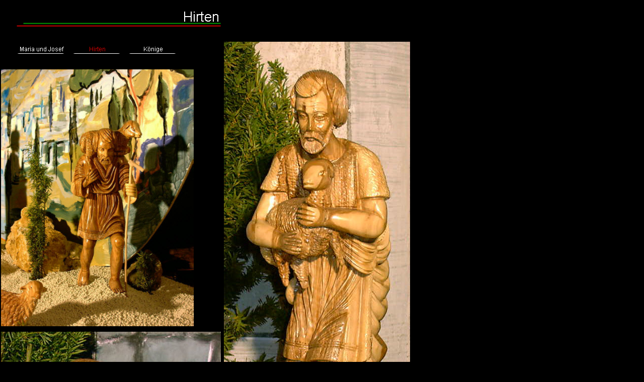

--- FILE ---
content_type: text/html
request_url: http://ulrichkirche.kirche-heubach.de/Krippe/Hirten/body_hirten.html
body_size: 1230
content:
<!DOCTYPE HTML PUBLIC "-//W3C//DTD HTML 4.0 Transitional//EN">
<HTML>
<HEAD>
<META HTTP-EQUIV="Content-Type" CONTENT="text/html; charset=ISO-8859-1">
<META NAME="Generator" CONTENT="NetObjects Fusion 5.0.2 für Windows">
<TITLE>Hirten</TITLE>
<BASE TARGET="_parent">
<SCRIPT>
<!--
function F_loadRollover(){} function F_roll(){}
//-->
</SCRIPT>
<SCRIPT LANGUAGE="JavaScript1.2" SRC="../../rollover.js"></SCRIPT>
</HEAD>
<BODY BGCOLOR="#000000" TEXT="#FFFFFF" LINK="#FFFFFF" VLINK="#00CC00" ALINK="#FFFFFF" TOPMARGIN=2 LEFTMARGIN=2 MARGINWIDTH=2 MARGINHEIGHT=2>
    <TABLE CELLPADDING=0 CELLSPACING=0 BORDER=0 WIDTH=833 NOF=LY>
        <TR VALIGN=TOP ALIGN=LEFT>
            <TD>
                <TABLE BORDER=0 CELLSPACING=0 CELLPADDING=0 WIDTH=440 NOF=LY>
                    <TR VALIGN=TOP ALIGN=LEFT>
                        <TD HEIGHT=60 WIDTH=440><IMG ID="Banner1" HEIGHT=60 WIDTH=440 SRC="../../Hirten_NBanner.gif" BORDER=0 ALT="Hirten"></TD>
                    </TR>
                </TABLE>
                <TABLE BORDER=0 CELLSPACING=0 CELLPADDING=0 WIDTH=383 NOF=LY>
                    <TR VALIGN=TOP ALIGN=LEFT>
                        <TD WIDTH=24 HEIGHT=19><IMG SRC="../../clearpixel.gif" WIDTH=24 HEIGHT=1 BORDER=0></TD>
                        <TD></TD>
                        <TD WIDTH=26><IMG SRC="../../clearpixel.gif" WIDTH=26 HEIGHT=1 BORDER=0></TD>
                    </TR>
                    <TR VALIGN=TOP ALIGN=LEFT>
                        <TD HEIGHT=32></TD>
                        <TD WIDTH=333>
                            <TABLE ID="Navigationsleiste2" BORDER=0 CELLSPACING=0 CELLPADDING=0 NOF=NB_PNHS WIDTH=333>
                                <TR VALIGN=TOP ALIGN=LEFT>
                                    <TD WIDTH=111><A HREF="../../Krippe/Maria_und_Josef/maria_und_josef.html" onMouseOver="F_roll('Navigationschaltflaechen1',1)" onMouseOut="F_roll('Navigationschaltflaechen1',0)"><IMG ID="Navigationschaltflaechen1"
                                         NAME="Navigationschaltflaechen1" HEIGHT=32 WIDTH=111 SRC="../../Krippe/Maria_und_Josef_Ns1.gif" onLoad="F_loadRollover(this,'Maria_und_Josef_NRs2.gif')" BORDER=0 ALT="Maria und Josef"></A></TD>
                                    <TD WIDTH=111><A HREF="../../Krippe/Hirten/hirten.html" onMouseOver="F_roll('Navigationschaltflaechen2',1)" onMouseOut="F_roll('Navigationschaltflaechen2',0)"><IMG ID="Navigationschaltflaechen2"
                                         NAME="Navigationschaltflaechen2" HEIGHT=32 WIDTH=111 SRC="../../Krippe/Hirten/Hirten_Hs3.gif" onLoad="F_loadRollover(this,'Hirten_HRs4.gif')" BORDER=0 ALT="Hirten"></A></TD>
                                    <TD WIDTH=111 HEIGHT=32><A HREF="../../Krippe/Konige/konige.html" onMouseOver="F_roll('Navigationschaltflaechen3',1)" onMouseOut="F_roll('Navigationschaltflaechen3',0)"><IMG ID="Navigationschaltflaechen3"
                                         NAME="Navigationschaltflaechen3" HEIGHT=32 WIDTH=111 SRC="../../Krippe/Konige_Ns1.gif" onLoad="F_loadRollover(this,'Konige_NRs2.gif')" BORDER=0 ALT="Könige"></A></TD>
                                </TR>
                            </TABLE>
                        </TD>
                        <TD></TD>
                    </TR>
                    <TR VALIGN=TOP ALIGN=LEFT>
                        <TD COLSPAN=3 HEIGHT=25></TD>
                    </TR>
                    <TR VALIGN=TOP ALIGN=LEFT>
                        <TD HEIGHT=511 COLSPAN=3 ALIGN=CENTER VALIGN=MIDDLE WIDTH=383><IMG ID="Bild1" HEIGHT=511 WIDTH=383 SRC="../../Krippe/Hirten/10_Hirte1_kl.jpg" BORDER=0></TD>
                    </TR>
                </TABLE>
                <TABLE BORDER=0 CELLSPACING=0 CELLPADDING=0 WIDTH=437 NOF=LY>
                    <TR VALIGN=TOP ALIGN=LEFT>
                        <TD HEIGHT=11></TD>
                    </TR>
                    <TR VALIGN=TOP ALIGN=LEFT>
                        <TD HEIGHT=802 ALIGN=CENTER VALIGN=MIDDLE WIDTH=437><IMG ID="Bild4" HEIGHT=802 WIDTH=437 SRC="../../Krippe/Hirten/14_Hirte3.jpg" BORDER=0></TD>
                    </TR>
                </TABLE>
                <TABLE BORDER=0 CELLSPACING=0 CELLPADDING=0 NOF=LY>
                    <TR VALIGN=TOP ALIGN=LEFT>
                        <TD WIDTH=10 HEIGHT=87><IMG SRC="../../clearpixel.gif" WIDTH=10 HEIGHT=1 BORDER=0></TD>
                        <TD></TD>
                    </TR>
                    <TR VALIGN=TOP ALIGN=LEFT>
                        <TD></TD>
                        <TD NOWRAP NOF="NB_CYHT">
                            <P>[<A HREF="../../index.html">Kirche Heubach</A>]</P>
                        </TD>
                    </TR>
                </TABLE>
            </TD>
            <TD>
                <TABLE BORDER=0 CELLSPACING=0 CELLPADDING=0 WIDTH=393 NOF=LY>
                    <TR VALIGN=TOP ALIGN=LEFT>
                        <TD WIDTH=3 HEIGHT=81><IMG SRC="../../clearpixel.gif" WIDTH=3 HEIGHT=1 BORDER=0></TD>
                        <TD WIDTH=5><IMG SRC="../../clearpixel.gif" WIDTH=5 HEIGHT=1 BORDER=0></TD>
                        <TD WIDTH=365><IMG SRC="../../clearpixel.gif" WIDTH=365 HEIGHT=1 BORDER=0></TD>
                        <TD WIDTH=20><IMG SRC="../../clearpixel.gif" WIDTH=20 HEIGHT=1 BORDER=0></TD>
                    </TR>
                    <TR VALIGN=TOP ALIGN=LEFT>
                        <TD HEIGHT=917></TD>
                        <TD COLSPAN=2 ALIGN=CENTER VALIGN=MIDDLE WIDTH=370><IMG ID="Bild2" HEIGHT=917 WIDTH=370 SRC="../../Krippe/Hirten/13_Hirte2.jpg" BORDER=0></TD>
                        <TD></TD>
                    </TR>
                    <TR VALIGN=TOP ALIGN=LEFT>
                        <TD COLSPAN=4 HEIGHT=26></TD>
                    </TR>
                    <TR VALIGN=TOP ALIGN=LEFT>
                        <TD COLSPAN=2 HEIGHT=513></TD>
                        <TD COLSPAN=2 ALIGN=CENTER VALIGN=MIDDLE WIDTH=385><IMG ID="Bild5" HEIGHT=513 WIDTH=385 SRC="../../Krippe/Hirten/12_Hirte3_kl.jpg" BORDER=0></TD>
                    </TR>
                </TABLE>
            </TD>
        </TR>
    </TABLE>
</BODY>
</HTML>
 